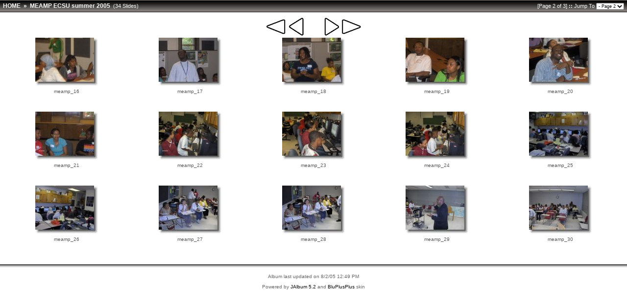

--- FILE ---
content_type: text/html
request_url: http://mmt.cs.ecsu.edu/nia_photo_library/misc/05summer/050614meamp/index2.html
body_size: 18898
content:




<!doctype html public "-//W3C//DTD HTML 4.01 Transitional//EN" "http://www.w3.org/TR/html4/loose.dtd">
<!-- Generated by JAlbum 5.2 and BluPlusPlus v3.2 -->

<html>
<head>
	<title>
		
			MEAMP ECSU summer 2005
		
	</title>

	<!-- Include Header Common Parts -->
		<meta http-equiv="content-type" content="text/html; charset=ISO-8859-1">

	<link rel="stylesheet" href="res/styles/white.css" type="text/css">
    <link rel="icon" href="res/favicon.ico" type="image/x-icon">
    <link rel="shortcut icon" href="res/favicon.ico" type="image/x-icon">

	<!-- Common JavaScripts -->
	<script language="javascript" type="text/javascript" src="res/js/common.js"></script>

	

	<!-- Shadow Drawing Support -->
	<script language="javascript" type="text/javascript" src="res/js/shadow.js"></script>

	


	
		<!-- Blending/Fading effect -->
		<meta http-equiv="page-enter" content="blendTrans(Duration=0.5)">
		<meta http-equiv="page-exit" content="blendTrans(Duration=0.5)">
	

	<!-- Page Setup -->
	<script language="javascript" type="text/javascript">
			


	
	
		
			var nextIndexPageUrl = "index3.html";
			var hasRealNextPage = true;
		
	

	
		
			var prevIndexPageUrl = "index.html";
			var hasRealPrevPage = true;
		
	

	var parentIndexPageUrl = null;
	
	
	var firstIndexPageUrl = null;
	firstIndexPageUrl = "index.html";
	
	var lastIndexPageUrl = null;
	lastIndexPageUrl = "index3.html";

	var isSlideShow = false;
	var hasMetaData = false;
	var hasNavigationHelpTips = false;


	
	var emptyIconUrl = 'res/empty.gif';
	
	
	
	var saveProtectionMessage = 'You are not allowed to save the images from this album!';


	
	function pageSetup()
	{
		setupActiveElementHandler();

		

		
			initKeyboard();
		

		initPageShadow();
	}

	</script>

	
		<!-- Keyboard & Navigation Support -->
		<script language="javascript" type="text/javascript" src="res/js/keyboard.js"></script>
		<script language="javascript" type="text/javascript" src="res/js/nav-index.js"></script>
	
</head>

<body id="body">
	

		


	<!-- table for entire slide page -->
	<table width="100%" border="0" cellspacing="0" cellpadding="0">
		<tr>
			<td width="100%" height="100%">
				<!-- table for top path bar -->
								<table class="topbar" width="100%" border="0" cellspacing="0" cellpadding="0">
					<tr>
						<td align="left" nowrap="nowrap">
							<!-- MultiLevel links for index page -->
							<span class="bpppath">
								&nbsp;
								
								
									<a class="path" href="http://nia.ecsu.edu/photoindex.html">HOME</a>
									&nbsp;&#xbb;&nbsp;
								
								<a class="path" href="index.html">MEAMP ECSU summer 2005</a>
							</span>
							<span class="bppindex">
								&nbsp;(34 Slides)
							</span>
						</td>
						<td align="right" nowrap="nowrap">
							&nbsp;
							&nbsp;
							<span class="bppindex">
								
									[Page 2 of 3]
								
								
									<strong>::</strong>&nbsp;Jump To
									<select class="small" onchange="window.location.href = this.options[this.selectedIndex].value">
										<option value="index.html" >- Page 1</option>
<option value="index2.html" selected="selected">- Page 2</option>
<option value="index3.html" >- Page 3</option>

									</select>
								
							</span>
							&nbsp;
						</td>
					</tr>
				</table>

			</td>
		</tr>
		<tr>
			<td>
				<!-- table of navigation icons and slide image -->
				
					<table class="index-pagebody" width="100%" border="0" cellspacing="0" cellpadding="0">
				
					
						<tr valign="top">
							<td width="100%">
																<table width="100%" border="0" cellspacing="0" cellpadding="0">
									<tr>
										<td>&nbsp;</td>
										<td width="100%" align="center" nowrap="nowrap">
											<!-- Navigation icons -->
											<a href="index.html" title="First page"><img src="res/actions/black/first.gif" border="0" alt="First page"/></a>
<a href="index.html" title="Previous page"><img src="res/actions/black/previous.gif" border="0" alt="Previous page"/></a>
&nbsp;&nbsp;&nbsp;&nbsp;
&nbsp;&nbsp;&nbsp;&nbsp;
<a href="index3.html" title="Next page"><img src="res/actions/black/next.gif" border="0" alt="Next page"/></a>
<a href="index3.html" title="Last page"><img src="res/actions/black/last.gif" border="0" alt="Last page"/></a>

											
										</td>
										<td align="right" valign="top">
											
												&nbsp;
											
										</td>
									</tr>
								</table>

							</td>
						</tr>
					

					
					

					<tr>
						<td class="topruler"/>
					</tr>

					<tr>
						<td align="center">
							<!-- Start of the thumbnail images -->
							<!-- Iterate through images and produce an index table -->
							
							<table width="100%" border="0" cellspacing="0" cellpadding="0">
							
								
								<tr>
								
									
									
										<td width="20%" valign="bottom" align="center">
											<div><a href="slides/meamp_16.html" title="meamp_16 * 2048 x 1552 * (1.51MB)"><img src="thumbs/meamp_16.jpg" border="0" alt="meamp_16 * 2048 x 1552 * (1.51MB)"  width="129" height="99"/></a></div>


										</td>
									
								
									
									
										<td width="20%" valign="bottom" align="center">
											<div><a href="slides/meamp_17.html" title="meamp_17 * 2048 x 1552 * (1.43MB)"><img src="thumbs/meamp_17.jpg" border="0" alt="meamp_17 * 2048 x 1552 * (1.43MB)"  width="129" height="99"/></a></div>


										</td>
									
								
									
									
										<td width="20%" valign="bottom" align="center">
											<div><a href="slides/meamp_18.html" title="meamp_18 * 2048 x 1552 * (1.52MB)"><img src="thumbs/meamp_18.jpg" border="0" alt="meamp_18 * 2048 x 1552 * (1.52MB)"  width="129" height="99"/></a></div>


										</td>
									
								
									
									
										<td width="20%" valign="bottom" align="center">
											<div><a href="slides/meamp_19.html" title="meamp_19 * 2048 x 1552 * (1.34MB)"><img src="thumbs/meamp_19.jpg" border="0" alt="meamp_19 * 2048 x 1552 * (1.34MB)"  width="129" height="99"/></a></div>


										</td>
									
								
									
									
										<td width="20%" valign="bottom" align="center">
											<div><a href="slides/meamp_20.html" title="meamp_20 * 2048 x 1552 * (1.44MB)"><img src="thumbs/meamp_20.jpg" border="0" alt="meamp_20 * 2048 x 1552 * (1.44MB)"  width="129" height="99"/></a></div>


										</td>
									
								
								</tr>
								
								<tr>
								
									

									<td align="center" valign="top" width="20%">
										<table width="100%" border="0">
											<tr>
												<td width="10">&nbsp;</td>
												<td align="center" valign="top">
													<a href="slides/meamp_16.html" class="note">
														
															meamp_16
														
													</a>

													
												</td>
												<td width="10">&nbsp;</td>
											</tr>
										</table>
									</td>
								
									

									<td align="center" valign="top" width="20%">
										<table width="100%" border="0">
											<tr>
												<td width="10">&nbsp;</td>
												<td align="center" valign="top">
													<a href="slides/meamp_17.html" class="note">
														
															meamp_17
														
													</a>

													
												</td>
												<td width="10">&nbsp;</td>
											</tr>
										</table>
									</td>
								
									

									<td align="center" valign="top" width="20%">
										<table width="100%" border="0">
											<tr>
												<td width="10">&nbsp;</td>
												<td align="center" valign="top">
													<a href="slides/meamp_18.html" class="note">
														
															meamp_18
														
													</a>

													
												</td>
												<td width="10">&nbsp;</td>
											</tr>
										</table>
									</td>
								
									

									<td align="center" valign="top" width="20%">
										<table width="100%" border="0">
											<tr>
												<td width="10">&nbsp;</td>
												<td align="center" valign="top">
													<a href="slides/meamp_19.html" class="note">
														
															meamp_19
														
													</a>

													
												</td>
												<td width="10">&nbsp;</td>
											</tr>
										</table>
									</td>
								
									

									<td align="center" valign="top" width="20%">
										<table width="100%" border="0">
											<tr>
												<td width="10">&nbsp;</td>
												<td align="center" valign="top">
													<a href="slides/meamp_20.html" class="note">
														
															meamp_20
														
													</a>

													
												</td>
												<td width="10">&nbsp;</td>
											</tr>
										</table>
									</td>
								
								</tr>
								<tr>
									<td height="30"/>
								</tr>
							
								
								<tr>
								
									
									
										<td width="20%" valign="bottom" align="center">
											<div><a href="slides/meamp_21.html" title="meamp_21 * 2048 x 1552 * (1.55MB)"><img src="thumbs/meamp_21.jpg" border="0" alt="meamp_21 * 2048 x 1552 * (1.55MB)"  width="129" height="99"/></a></div>


										</td>
									
								
									
									
										<td width="20%" valign="bottom" align="center">
											<div><a href="slides/meamp_22.html" title="meamp_22 * 2304 x 1728 * (1.34MB)"><img src="thumbs/meamp_22.jpg" border="0" alt="meamp_22 * 2304 x 1728 * (1.34MB)"  width="129" height="99"/></a></div>


										</td>
									
								
									
									
										<td width="20%" valign="bottom" align="center">
											<div><a href="slides/meamp_23.html" title="meamp_23 * 2304 x 1728 * (1.33MB)"><img src="thumbs/meamp_23.jpg" border="0" alt="meamp_23 * 2304 x 1728 * (1.33MB)"  width="129" height="99"/></a></div>


										</td>
									
								
									
									
										<td width="20%" valign="bottom" align="center">
											<div><a href="slides/meamp_24.html" title="meamp_24 * 2304 x 1728 * (1.38MB)"><img src="thumbs/meamp_24.jpg" border="0" alt="meamp_24 * 2304 x 1728 * (1.38MB)"  width="129" height="99"/></a></div>


										</td>
									
								
									
									
										<td width="20%" valign="bottom" align="center">
											<div><a href="slides/meamp_25.html" title="meamp_25 * 2304 x 1728 * (1.21MB)"><img src="thumbs/meamp_25.jpg" border="0" alt="meamp_25 * 2304 x 1728 * (1.21MB)"  width="129" height="99"/></a></div>


										</td>
									
								
								</tr>
								
								<tr>
								
									

									<td align="center" valign="top" width="20%">
										<table width="100%" border="0">
											<tr>
												<td width="10">&nbsp;</td>
												<td align="center" valign="top">
													<a href="slides/meamp_21.html" class="note">
														
															meamp_21
														
													</a>

													
												</td>
												<td width="10">&nbsp;</td>
											</tr>
										</table>
									</td>
								
									

									<td align="center" valign="top" width="20%">
										<table width="100%" border="0">
											<tr>
												<td width="10">&nbsp;</td>
												<td align="center" valign="top">
													<a href="slides/meamp_22.html" class="note">
														
															meamp_22
														
													</a>

													
												</td>
												<td width="10">&nbsp;</td>
											</tr>
										</table>
									</td>
								
									

									<td align="center" valign="top" width="20%">
										<table width="100%" border="0">
											<tr>
												<td width="10">&nbsp;</td>
												<td align="center" valign="top">
													<a href="slides/meamp_23.html" class="note">
														
															meamp_23
														
													</a>

													
												</td>
												<td width="10">&nbsp;</td>
											</tr>
										</table>
									</td>
								
									

									<td align="center" valign="top" width="20%">
										<table width="100%" border="0">
											<tr>
												<td width="10">&nbsp;</td>
												<td align="center" valign="top">
													<a href="slides/meamp_24.html" class="note">
														
															meamp_24
														
													</a>

													
												</td>
												<td width="10">&nbsp;</td>
											</tr>
										</table>
									</td>
								
									

									<td align="center" valign="top" width="20%">
										<table width="100%" border="0">
											<tr>
												<td width="10">&nbsp;</td>
												<td align="center" valign="top">
													<a href="slides/meamp_25.html" class="note">
														
															meamp_25
														
													</a>

													
												</td>
												<td width="10">&nbsp;</td>
											</tr>
										</table>
									</td>
								
								</tr>
								<tr>
									<td height="30"/>
								</tr>
							
								
								<tr>
								
									
									
										<td width="20%" valign="bottom" align="center">
											<div><a href="slides/meamp_26.html" title="meamp_26 * 2304 x 1728 * (1.27MB)"><img src="thumbs/meamp_26.jpg" border="0" alt="meamp_26 * 2304 x 1728 * (1.27MB)"  width="129" height="99"/></a></div>


										</td>
									
								
									
									
										<td width="20%" valign="bottom" align="center">
											<div><a href="slides/meamp_27.html" title="meamp_27 * 2304 x 1728 * (1.36MB)"><img src="thumbs/meamp_27.jpg" border="0" alt="meamp_27 * 2304 x 1728 * (1.36MB)"  width="129" height="99"/></a></div>


										</td>
									
								
									
									
										<td width="20%" valign="bottom" align="center">
											<div><a href="slides/meamp_28.html" title="meamp_28 * 2304 x 1728 * (1.37MB)"><img src="thumbs/meamp_28.jpg" border="0" alt="meamp_28 * 2304 x 1728 * (1.37MB)"  width="129" height="99"/></a></div>


										</td>
									
								
									
									
										<td width="20%" valign="bottom" align="center">
											<div><a href="slides/meamp_29.html" title="meamp_29 * 2304 x 1728 * (1.28MB)"><img src="thumbs/meamp_29.jpg" border="0" alt="meamp_29 * 2304 x 1728 * (1.28MB)"  width="129" height="99"/></a></div>


										</td>
									
								
									
									
										<td width="20%" valign="bottom" align="center">
											<div><a href="slides/meamp_30.html" title="meamp_30 * 2304 x 1728 * (1.18MB)"><img src="thumbs/meamp_30.jpg" border="0" alt="meamp_30 * 2304 x 1728 * (1.18MB)"  width="129" height="99"/></a></div>


										</td>
									
								
								</tr>
								
								<tr>
								
									

									<td align="center" valign="top" width="20%">
										<table width="100%" border="0">
											<tr>
												<td width="10">&nbsp;</td>
												<td align="center" valign="top">
													<a href="slides/meamp_26.html" class="note">
														
															meamp_26
														
													</a>

													
												</td>
												<td width="10">&nbsp;</td>
											</tr>
										</table>
									</td>
								
									

									<td align="center" valign="top" width="20%">
										<table width="100%" border="0">
											<tr>
												<td width="10">&nbsp;</td>
												<td align="center" valign="top">
													<a href="slides/meamp_27.html" class="note">
														
															meamp_27
														
													</a>

													
												</td>
												<td width="10">&nbsp;</td>
											</tr>
										</table>
									</td>
								
									

									<td align="center" valign="top" width="20%">
										<table width="100%" border="0">
											<tr>
												<td width="10">&nbsp;</td>
												<td align="center" valign="top">
													<a href="slides/meamp_28.html" class="note">
														
															meamp_28
														
													</a>

													
												</td>
												<td width="10">&nbsp;</td>
											</tr>
										</table>
									</td>
								
									

									<td align="center" valign="top" width="20%">
										<table width="100%" border="0">
											<tr>
												<td width="10">&nbsp;</td>
												<td align="center" valign="top">
													<a href="slides/meamp_29.html" class="note">
														
															meamp_29
														
													</a>

													
												</td>
												<td width="10">&nbsp;</td>
											</tr>
										</table>
									</td>
								
									

									<td align="center" valign="top" width="20%">
										<table width="100%" border="0">
											<tr>
												<td width="10">&nbsp;</td>
												<td align="center" valign="top">
													<a href="slides/meamp_30.html" class="note">
														
															meamp_30
														
													</a>

													
												</td>
												<td width="10">&nbsp;</td>
											</tr>
										</table>
									</td>
								
								</tr>
								<tr>
									<td height="30"/>
								</tr>
							
							</table>
						</td>
					</tr>

					<tr>
						<td class="bottomruler"/>
					</tr>

					

					
				</table>
			</td>
		</tr>
		<tr>
			<td>
				<!-- Page footer -->
								<table width="100%" border="0" cellspacing="0" cellpadding="0">
					<tr>
						<td width="100%" id="page_bottom_shadow" valign="top"></td>
					</tr>
					
					
					<tr>
						<td height="10" width="100%"/>
					</tr>
					<tr>
						<td align="center" width="100%">
							<span class="bppfooter">
								Album last updated on 8/2/05 12:49 PM
							</span>
						</td>
					</tr>
					<tr>
						<td height="5" width="100%"/>
					</tr>
					<tr>
						<td align="center" width="100%">
							<span class="bppfooter">
								Powered by <a href="http://jalbum.net/?skin=BluPlusPlus" class="footer" target="_blank">JAlbum 5.2</a> and
								<a href="http://bluplusplus.armondavanes.com" class="footer" target="_blank">BluPlusPlus</a> skin
							</span>
						</td>
					</tr>
					
					
				</table>

			</td>
		</tr>
	</table>

	<script language="javascript" type="text/javascript">pageSetup();</script>
</body>
</html>

--- FILE ---
content_type: application/javascript
request_url: http://mmt.cs.ecsu.edu/nia_photo_library/misc/05summer/050614meamp/res/js/keyboard.js
body_size: 2845
content:
/*
************************************************************
  Keyboard support
    Keys:
      RIGHT Arrow  : Go to Next page
      LEFT Arrow   : Go to Previous page
      Page UP      : Go to Index page
      HOME         : Go to First page
      END          : Go to Last page
      S, s         : Toggle start/stop slide show (not in index)
      ESC          : Stop slide show (not in index)
      I, i         : Toggle exif info (not in index)
      H, h         : Toggle help tips
    Tested on: IE6, Mozilla 1.4, Netscape 7.1, Opera 7.2

    Bugs:
     - HOME,END doesn't work in Opera
************************************************************
*/

var takenAction = false;

//IE&Gecko Code
function IEGeckoKeyPress(oEvent) 
{
	if (!oEvent)
	    var oEvent = window.event;
	if (oEvent.keyCode)
	    myKeyCode = oEvent.keyCode;
	else if (oEvent.which)
	    myKeyCode = oEvent.which;

	if (oEvent.repeat || takenAction)
	    return;
	if (myKeyCode >= 16 && myKeyCode <= 18)
	    return;

	/*if (oEvent.shiftKey)
	    myKeyCode += 1000;
	if (oEvent.ctrlKey)
	    myKeyCode += 2000;
	if (oEvent.altKey)
	    myKeyCode += 4000;*/
	//alert(oEvent.type + "=" + myKeyCode);
	myKeyPress(myKeyCode);
}

function myKeyPress(myKeyCode) 
{
	//disable if remarks window is open
	if( activeElement!=null )
		return;

	switch (myKeyCode)
	{
		case 39:					// RIGHT Arrow
		case 107:					// NUM +
			if( hasRealNextPage )
			{
				takenAction = true;
				nextPage();
			}
			break;
		case 37:					// LEFT Arrow
		case 109:					// NUM -
			if( hasRealPrevPage )
			{
				takenAction = true;
				prevPage();
			}
			break;
		case 33: 					// Page UP
			takenAction = true;
			upPage();
			break;
		case 36:					// HOME
			takenAction = true;
			firstPage();
			break;
		case 35:					// END
			takenAction = true;
			lastPage();
			break;
		case 27:					// ESC
			if( isSlideShow )
			{
				// Only if i have slide show
				takenAction = true;
				dontSlides();
            	takenAction = false;
			}
			break;
		case 83:					// S, s
			if( isSlideShow )
			{
				// Only if i have slide show
				takenAction = true;
				toggleSlideShow();
            	takenAction = false;
			}
			break;
		case 73:					// I, i
			if( hasMetaData )
			{
				// Only if metadata exists
				takenAction = true;
				toggleElementVisibility("photometainfo");
            	takenAction = false;
			}
			break;
		case 72:					// H, h
			if( hasNavigationHelpTips )
			{
				// Only if help tips are ON
				takenAction = true;
				toggleElementVisibility("help");
            	takenAction = false;
			}
			break;
		default:
			//alert("KeyCode: " + myKeyCode);
			break;
		}
}

function initKeyboard() 
{
	document.onkeydown = IEGeckoKeyPress;
}


--- FILE ---
content_type: application/javascript
request_url: http://mmt.cs.ecsu.edu/nia_photo_library/misc/05summer/050614meamp/res/js/nav-index.js
body_size: 482
content:
///// JavaScript Navigation for index /////

// Variables from setup-index.js: nextIndexPageUrl, prevIndexPageUrl, parentIndexPageUrl, firstIndexPageUrl, lastIndexPageUrl 

function nextPage() 
{
	gotoUrl( nextIndexPageUrl );
}

function prevPage() 
{
	gotoUrl( prevIndexPageUrl );
}

function upPage() 
{
	gotoUrl( parentIndexPageUrl );
}

function firstPage() 
{
	gotoUrl( firstIndexPageUrl );
}

function lastPage() 
{
	gotoUrl( lastIndexPageUrl );
}
